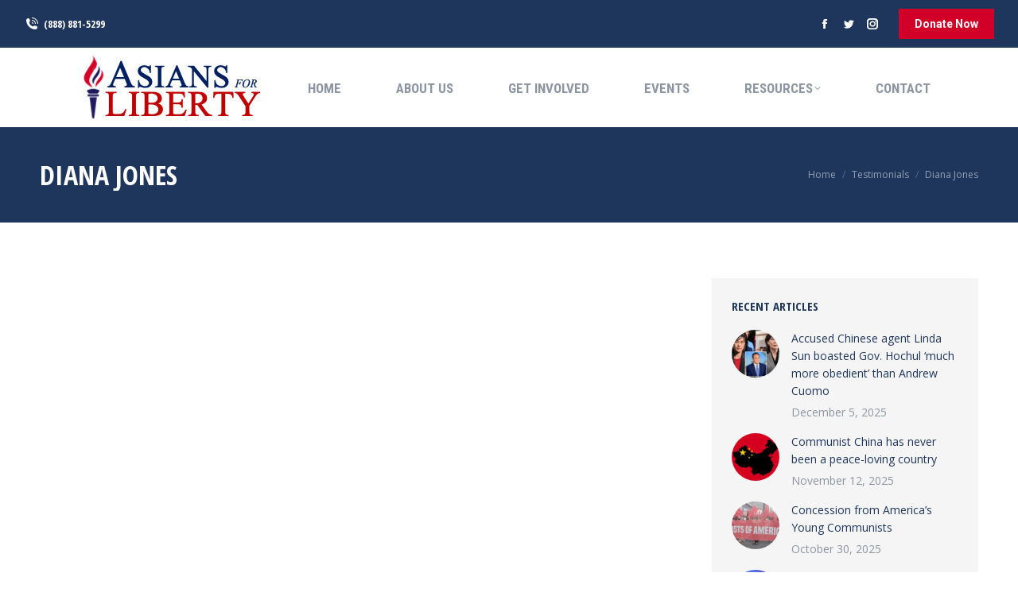

--- FILE ---
content_type: text/html; charset=UTF-8
request_url: https://asiansforliberty.org/dt_testimonials/diana-jones/
body_size: 17252
content:
<!DOCTYPE html>
<!--[if !(IE 6) | !(IE 7) | !(IE 8)  ]><!-->
<html lang="en-US" class="no-js">
<!--<![endif]-->
<head>
	<meta charset="UTF-8" />
				<meta name="viewport" content="width=device-width, initial-scale=1, maximum-scale=1, user-scalable=0"/>
			<meta name="theme-color" content="#d20028"/>	<link rel="profile" href="https://gmpg.org/xfn/11" />
	<meta name='robots' content='index, follow, max-image-preview:large, max-snippet:-1, max-video-preview:-1' />

	<!-- This site is optimized with the Yoast SEO plugin v26.6 - https://yoast.com/wordpress/plugins/seo/ -->
	<title>Diana Jones - Asians for Liberty</title>
	<link rel="canonical" href="https://asiansforliberty.org/dt_testimonials/diana-jones/" />
	<meta property="og:locale" content="en_US" />
	<meta property="og:type" content="article" />
	<meta property="og:title" content="Diana Jones - Asians for Liberty" />
	<meta property="og:description" content="Nullam rutrum velit. Maecenas sit amet tincidunt elit. Pellentesque habitant morbi tristique senectus et netus!" />
	<meta property="og:url" content="https://asiansforliberty.org/dt_testimonials/diana-jones/" />
	<meta property="og:site_name" content="Asians for Liberty" />
	<meta property="article:publisher" content="https://www.facebook.com/asiansliberty" />
	<meta name="twitter:card" content="summary_large_image" />
	<meta name="twitter:site" content="@asiansliberty" />
	<script type="application/ld+json" class="yoast-schema-graph">{"@context":"https://schema.org","@graph":[{"@type":"WebPage","@id":"https://asiansforliberty.org/dt_testimonials/diana-jones/","url":"https://asiansforliberty.org/dt_testimonials/diana-jones/","name":"Diana Jones - Asians for Liberty","isPartOf":{"@id":"https://asiansforliberty.org/#website"},"datePublished":"2012-06-27T15:19:30+00:00","breadcrumb":{"@id":"https://asiansforliberty.org/dt_testimonials/diana-jones/#breadcrumb"},"inLanguage":"en-US","potentialAction":[{"@type":"ReadAction","target":["https://asiansforliberty.org/dt_testimonials/diana-jones/"]}]},{"@type":"BreadcrumbList","@id":"https://asiansforliberty.org/dt_testimonials/diana-jones/#breadcrumb","itemListElement":[{"@type":"ListItem","position":1,"name":"Home","item":"https://asiansforliberty.org/"},{"@type":"ListItem","position":2,"name":"Testimonials","item":"https://asiansforliberty.org/dt_testimonials/"},{"@type":"ListItem","position":3,"name":"Diana Jones"}]},{"@type":"WebSite","@id":"https://asiansforliberty.org/#website","url":"https://asiansforliberty.org/","name":"Asians for Liberty","description":"Defending the Freedom, Liberty, and Autonomy of All People","publisher":{"@id":"https://asiansforliberty.org/#organization"},"potentialAction":[{"@type":"SearchAction","target":{"@type":"EntryPoint","urlTemplate":"https://asiansforliberty.org/?s={search_term_string}"},"query-input":{"@type":"PropertyValueSpecification","valueRequired":true,"valueName":"search_term_string"}}],"inLanguage":"en-US"},{"@type":"Organization","@id":"https://asiansforliberty.org/#organization","name":"Asians for Liberty","url":"https://asiansforliberty.org/","logo":{"@type":"ImageObject","inLanguage":"en-US","@id":"https://asiansforliberty.org/#/schema/logo/image/","url":"https://asiansforliberty.org/wp-content/uploads/2022/05/AFL-Web-Logo-sm-copy-3.jpg","contentUrl":"https://asiansforliberty.org/wp-content/uploads/2022/05/AFL-Web-Logo-sm-copy-3.jpg","width":237,"height":86,"caption":"Asians for Liberty"},"image":{"@id":"https://asiansforliberty.org/#/schema/logo/image/"},"sameAs":["https://www.facebook.com/asiansliberty","https://x.com/asiansliberty","https://www.instagram.com/asiansforliberty/","https://www.youtube.com/channel/UCWHJKcGSb-erdYQhyA1QShw"]}]}</script>
	<!-- / Yoast SEO plugin. -->


<link rel='dns-prefetch' href='//cdnjs.cloudflare.com' />
<link rel='dns-prefetch' href='//fonts.googleapis.com' />
<link rel="alternate" type="application/rss+xml" title="Asians for Liberty &raquo; Feed" href="https://asiansforliberty.org/feed/" />
<link rel="alternate" type="application/rss+xml" title="Asians for Liberty &raquo; Comments Feed" href="https://asiansforliberty.org/comments/feed/" />
<link rel="alternate" title="oEmbed (JSON)" type="application/json+oembed" href="https://asiansforliberty.org/wp-json/oembed/1.0/embed?url=https%3A%2F%2Fasiansforliberty.org%2Fdt_testimonials%2Fdiana-jones%2F" />
<link rel="alternate" title="oEmbed (XML)" type="text/xml+oembed" href="https://asiansforliberty.org/wp-json/oembed/1.0/embed?url=https%3A%2F%2Fasiansforliberty.org%2Fdt_testimonials%2Fdiana-jones%2F&#038;format=xml" />
<style id='wp-img-auto-sizes-contain-inline-css'>
img:is([sizes=auto i],[sizes^="auto," i]){contain-intrinsic-size:3000px 1500px}
/*# sourceURL=wp-img-auto-sizes-contain-inline-css */
</style>
<style id='wp-emoji-styles-inline-css'>

	img.wp-smiley, img.emoji {
		display: inline !important;
		border: none !important;
		box-shadow: none !important;
		height: 1em !important;
		width: 1em !important;
		margin: 0 0.07em !important;
		vertical-align: -0.1em !important;
		background: none !important;
		padding: 0 !important;
	}
/*# sourceURL=wp-emoji-styles-inline-css */
</style>
<style id='classic-theme-styles-inline-css'>
/*! This file is auto-generated */
.wp-block-button__link{color:#fff;background-color:#32373c;border-radius:9999px;box-shadow:none;text-decoration:none;padding:calc(.667em + 2px) calc(1.333em + 2px);font-size:1.125em}.wp-block-file__button{background:#32373c;color:#fff;text-decoration:none}
/*# sourceURL=/wp-includes/css/classic-themes.min.css */
</style>
<link rel='stylesheet' id='contact-form-7-css' href='https://asiansforliberty.org/wp-content/plugins/contact-form-7/includes/css/styles.css?ver=6.1.4' media='all' />
<link rel='stylesheet' id='go-pricing-styles-css' href='https://asiansforliberty.org/wp-content/plugins/go_pricing/assets/css/go_pricing_styles.css?ver=3.4' media='all' />
<style id='woocommerce-inline-inline-css'>
.woocommerce form .form-row .required { visibility: visible; }
/*# sourceURL=woocommerce-inline-inline-css */
</style>
<link rel='stylesheet' id='the7-font-css' href='https://asiansforliberty.org/wp-content/themes/dt-the7/fonts/icomoon-the7-font/icomoon-the7-font.min.css?ver=14.0.1.1' media='all' />
<link rel='stylesheet' id='the7-awesome-fonts-css' href='https://asiansforliberty.org/wp-content/themes/dt-the7/fonts/FontAwesome/css/all.min.css?ver=14.0.1.1' media='all' />
<link rel='stylesheet' id='the7-icomoon-numbers-32x32-css' href='https://asiansforliberty.org/wp-content/uploads/smile_fonts/icomoon-numbers-32x32/icomoon-numbers-32x32.css?ver=6.9' media='all' />
<link rel='stylesheet' id='the7-icomoon-icomoonfree-16x16-css' href='https://asiansforliberty.org/wp-content/uploads/smile_fonts/icomoon-icomoonfree-16x16/icomoon-icomoonfree-16x16.css?ver=6.9' media='all' />
<link rel='stylesheet' id='dt-web-fonts-css' href='https://fonts.googleapis.com/css?family=Open+Sans+Condensed:300,400,600,700%7CRoboto+Condensed:400,600,700%7COpen+Sans:400,600,700%7CRoboto:400,400italic,600,700' media='all' />
<link rel='stylesheet' id='dt-main-css' href='https://asiansforliberty.org/wp-content/themes/dt-the7/css/main.min.css?ver=14.0.1.1' media='all' />
<style id='dt-main-inline-css'>
body #load {
  display: block;
  height: 100%;
  overflow: hidden;
  position: fixed;
  width: 100%;
  z-index: 9901;
  opacity: 1;
  visibility: visible;
  transition: all .35s ease-out;
}
.load-wrap {
  width: 100%;
  height: 100%;
  background-position: center center;
  background-repeat: no-repeat;
  text-align: center;
  display: -ms-flexbox;
  display: -ms-flex;
  display: flex;
  -ms-align-items: center;
  -ms-flex-align: center;
  align-items: center;
  -ms-flex-flow: column wrap;
  flex-flow: column wrap;
  -ms-flex-pack: center;
  -ms-justify-content: center;
  justify-content: center;
}
.load-wrap > svg {
  position: absolute;
  top: 50%;
  left: 50%;
  transform: translate(-50%,-50%);
}
#load {
  background: var(--the7-elementor-beautiful-loading-bg,#ffffff);
  --the7-beautiful-spinner-color2: var(--the7-beautiful-spinner-color,#d20028);
}

/*# sourceURL=dt-main-inline-css */
</style>
<link rel='stylesheet' id='the7-custom-scrollbar-css' href='https://asiansforliberty.org/wp-content/themes/dt-the7/lib/custom-scrollbar/custom-scrollbar.min.css?ver=14.0.1.1' media='all' />
<link rel='stylesheet' id='the7-wpbakery-css' href='https://asiansforliberty.org/wp-content/themes/dt-the7/css/wpbakery.min.css?ver=14.0.1.1' media='all' />
<link rel='stylesheet' id='the7-core-css' href='https://asiansforliberty.org/wp-content/plugins/dt-the7-core/assets/css/post-type.min.css?ver=2.7.12' media='all' />
<link rel='stylesheet' id='the7-css-vars-css' href='https://asiansforliberty.org/wp-content/uploads/the7-css/css-vars.css?ver=0e0376b50a89' media='all' />
<link rel='stylesheet' id='dt-custom-css' href='https://asiansforliberty.org/wp-content/uploads/the7-css/custom.css?ver=0e0376b50a89' media='all' />
<link rel='stylesheet' id='wc-dt-custom-css' href='https://asiansforliberty.org/wp-content/uploads/the7-css/compatibility/wc-dt-custom.css?ver=0e0376b50a89' media='all' />
<link rel='stylesheet' id='dt-media-css' href='https://asiansforliberty.org/wp-content/uploads/the7-css/media.css?ver=0e0376b50a89' media='all' />
<link rel='stylesheet' id='the7-mega-menu-css' href='https://asiansforliberty.org/wp-content/uploads/the7-css/mega-menu.css?ver=0e0376b50a89' media='all' />
<link rel='stylesheet' id='the7-elements-albums-portfolio-css' href='https://asiansforliberty.org/wp-content/uploads/the7-css/the7-elements-albums-portfolio.css?ver=0e0376b50a89' media='all' />
<link rel='stylesheet' id='the7-elements-css' href='https://asiansforliberty.org/wp-content/uploads/the7-css/post-type-dynamic.css?ver=0e0376b50a89' media='all' />
<link rel='stylesheet' id='style-css' href='https://asiansforliberty.org/wp-content/themes/dt-the7-child/style.css?ver=10.0.0.1641496950' media='all' />
<script src="https://asiansforliberty.org/wp-includes/js/jquery/jquery.min.js?ver=3.7.1" id="jquery-core-js"></script>
<script src="https://asiansforliberty.org/wp-includes/js/jquery/jquery-migrate.min.js?ver=3.4.1" id="jquery-migrate-js"></script>
<script id="gw-tweenmax-js-before">
var oldGS=window.GreenSockGlobals,oldGSQueue=window._gsQueue,oldGSDefine=window._gsDefine;window._gsDefine=null;delete(window._gsDefine);var gwGS=window.GreenSockGlobals={};
//# sourceURL=gw-tweenmax-js-before
</script>
<script src="https://cdnjs.cloudflare.com/ajax/libs/gsap/1.11.2/TweenMax.min.js" id="gw-tweenmax-js"></script>
<script id="gw-tweenmax-js-after">
try{window.GreenSockGlobals=null;window._gsQueue=null;window._gsDefine=null;delete(window.GreenSockGlobals);delete(window._gsQueue);delete(window._gsDefine);window.GreenSockGlobals=oldGS;window._gsQueue=oldGSQueue;window._gsDefine=oldGSDefine;}catch(e){}
//# sourceURL=gw-tweenmax-js-after
</script>
<script src="https://asiansforliberty.org/wp-content/plugins/woocommerce/assets/js/jquery-blockui/jquery.blockUI.min.js?ver=2.7.0-wc.10.4.3" id="wc-jquery-blockui-js" data-wp-strategy="defer"></script>
<script id="wc-add-to-cart-js-extra">
var wc_add_to_cart_params = {"ajax_url":"/wp-admin/admin-ajax.php","wc_ajax_url":"/?wc-ajax=%%endpoint%%","i18n_view_cart":"View cart","cart_url":"https://asiansforliberty.org/shop-2/cart/","is_cart":"","cart_redirect_after_add":"no"};
//# sourceURL=wc-add-to-cart-js-extra
</script>
<script src="https://asiansforliberty.org/wp-content/plugins/woocommerce/assets/js/frontend/add-to-cart.min.js?ver=10.4.3" id="wc-add-to-cart-js" data-wp-strategy="defer"></script>
<script src="https://asiansforliberty.org/wp-content/plugins/woocommerce/assets/js/js-cookie/js.cookie.min.js?ver=2.1.4-wc.10.4.3" id="wc-js-cookie-js" defer data-wp-strategy="defer"></script>
<script id="woocommerce-js-extra">
var woocommerce_params = {"ajax_url":"/wp-admin/admin-ajax.php","wc_ajax_url":"/?wc-ajax=%%endpoint%%","i18n_password_show":"Show password","i18n_password_hide":"Hide password"};
//# sourceURL=woocommerce-js-extra
</script>
<script src="https://asiansforliberty.org/wp-content/plugins/woocommerce/assets/js/frontend/woocommerce.min.js?ver=10.4.3" id="woocommerce-js" defer data-wp-strategy="defer"></script>
<script src="https://asiansforliberty.org/wp-content/plugins/js_composer/assets/js/vendors/woocommerce-add-to-cart.js?ver=8.7.2" id="vc_woocommerce-add-to-cart-js-js"></script>
<script id="dt-above-fold-js-extra">
var dtLocal = {"themeUrl":"https://asiansforliberty.org/wp-content/themes/dt-the7","passText":"To view this protected post, enter the password below:","moreButtonText":{"loading":"Loading...","loadMore":"Load more"},"postID":"1593","ajaxurl":"https://asiansforliberty.org/wp-admin/admin-ajax.php","REST":{"baseUrl":"https://asiansforliberty.org/wp-json/the7/v1","endpoints":{"sendMail":"/send-mail"}},"contactMessages":{"required":"One or more fields have an error. Please check and try again.","terms":"Please accept the privacy policy.","fillTheCaptchaError":"Please, fill the captcha."},"captchaSiteKey":"","ajaxNonce":"bf3dcefaf6","pageData":"","themeSettings":{"smoothScroll":"off","lazyLoading":false,"desktopHeader":{"height":100},"ToggleCaptionEnabled":"disabled","ToggleCaption":"Navigation","floatingHeader":{"showAfter":240,"showMenu":true,"height":60,"logo":{"showLogo":true,"html":"\u003Cimg class=\" preload-me\" src=\"https://asiansforliberty.org/wp-content/uploads/2022/01/AFL-Web-Logo-sm-copy-3.jpg\" srcset=\"https://asiansforliberty.org/wp-content/uploads/2022/01/AFL-Web-Logo-sm-copy-3.jpg 237w, https://asiansforliberty.org/wp-content/uploads/2022/01/AFL-Web-Logo-sm-copy-3.jpg 237w\" width=\"237\" height=\"86\"   sizes=\"237px\" alt=\"Asians for Liberty\" /\u003E","url":"https://asiansforliberty.org/"}},"topLine":{"floatingTopLine":{"logo":{"showLogo":false,"html":""}}},"mobileHeader":{"firstSwitchPoint":992,"secondSwitchPoint":650,"firstSwitchPointHeight":80,"secondSwitchPointHeight":60,"mobileToggleCaptionEnabled":"disabled","mobileToggleCaption":"Menu"},"stickyMobileHeaderFirstSwitch":{"logo":{"html":"\u003Cimg class=\" preload-me\" src=\"https://asiansforliberty.org/wp-content/uploads/2022/01/AFL-Web-Logo-sm-copy-3.jpg\" srcset=\"https://asiansforliberty.org/wp-content/uploads/2022/01/AFL-Web-Logo-sm-copy-3.jpg 237w, https://asiansforliberty.org/wp-content/uploads/2022/01/AFL-Web-Logo-sm-copy-3.jpg 237w\" width=\"237\" height=\"86\"   sizes=\"237px\" alt=\"Asians for Liberty\" /\u003E"}},"stickyMobileHeaderSecondSwitch":{"logo":{"html":"\u003Cimg class=\" preload-me\" src=\"https://asiansforliberty.org/wp-content/uploads/2022/01/AFL-Web-Logo-sm-copy-3.jpg\" srcset=\"https://asiansforliberty.org/wp-content/uploads/2022/01/AFL-Web-Logo-sm-copy-3.jpg 237w, https://asiansforliberty.org/wp-content/uploads/2022/01/AFL-Web-Logo-sm-copy-3.jpg 237w\" width=\"237\" height=\"86\"   sizes=\"237px\" alt=\"Asians for Liberty\" /\u003E"}},"sidebar":{"switchPoint":990},"boxedWidth":"1340px"},"VCMobileScreenWidth":"778","wcCartFragmentHash":"7f01eb048faa72cae8116a9152c20949"};
var dtShare = {"shareButtonText":{"facebook":"Share on Facebook","twitter":"Share on X","pinterest":"Pin it","linkedin":"Share on Linkedin","whatsapp":"Share on Whatsapp"},"overlayOpacity":"85"};
//# sourceURL=dt-above-fold-js-extra
</script>
<script src="https://asiansforliberty.org/wp-content/themes/dt-the7/js/above-the-fold.min.js?ver=14.0.1.1" id="dt-above-fold-js"></script>
<script src="https://asiansforliberty.org/wp-content/themes/dt-the7/js/compatibility/woocommerce/woocommerce.min.js?ver=14.0.1.1" id="dt-woocommerce-js"></script>
<script></script><link rel="https://api.w.org/" href="https://asiansforliberty.org/wp-json/" /><link rel="alternate" title="JSON" type="application/json" href="https://asiansforliberty.org/wp-json/wp/v2/dt_testimonials/1593" /><link rel="EditURI" type="application/rsd+xml" title="RSD" href="https://asiansforliberty.org/xmlrpc.php?rsd" />
<link rel='shortlink' href='https://asiansforliberty.org/?p=1593' />
	<noscript><style>.woocommerce-product-gallery{ opacity: 1 !important; }</style></noscript>
	<meta name="generator" content="Powered by WPBakery Page Builder - drag and drop page builder for WordPress."/>
<meta name="generator" content="Powered by Slider Revolution 6.7.38 - responsive, Mobile-Friendly Slider Plugin for WordPress with comfortable drag and drop interface." />
<script type="text/javascript" id="the7-loader-script">
document.addEventListener("DOMContentLoaded", function(event) {
	var load = document.getElementById("load");
	if(!load.classList.contains('loader-removed')){
		var removeLoading = setTimeout(function() {
			load.className += " loader-removed";
		}, 300);
	}
});
</script>
		<link rel="icon" href="https://asiansforliberty.org/wp-content/uploads/2022/01/AFL-torch-favicon.png" type="image/png" sizes="16x16"/><link rel="icon" href="https://asiansforliberty.org/wp-content/uploads/2022/01/AFL-torch-favicon.png" type="image/png" sizes="32x32"/><script>function setREVStartSize(e){
			//window.requestAnimationFrame(function() {
				window.RSIW = window.RSIW===undefined ? window.innerWidth : window.RSIW;
				window.RSIH = window.RSIH===undefined ? window.innerHeight : window.RSIH;
				try {
					var pw = document.getElementById(e.c).parentNode.offsetWidth,
						newh;
					pw = pw===0 || isNaN(pw) || (e.l=="fullwidth" || e.layout=="fullwidth") ? window.RSIW : pw;
					e.tabw = e.tabw===undefined ? 0 : parseInt(e.tabw);
					e.thumbw = e.thumbw===undefined ? 0 : parseInt(e.thumbw);
					e.tabh = e.tabh===undefined ? 0 : parseInt(e.tabh);
					e.thumbh = e.thumbh===undefined ? 0 : parseInt(e.thumbh);
					e.tabhide = e.tabhide===undefined ? 0 : parseInt(e.tabhide);
					e.thumbhide = e.thumbhide===undefined ? 0 : parseInt(e.thumbhide);
					e.mh = e.mh===undefined || e.mh=="" || e.mh==="auto" ? 0 : parseInt(e.mh,0);
					if(e.layout==="fullscreen" || e.l==="fullscreen")
						newh = Math.max(e.mh,window.RSIH);
					else{
						e.gw = Array.isArray(e.gw) ? e.gw : [e.gw];
						for (var i in e.rl) if (e.gw[i]===undefined || e.gw[i]===0) e.gw[i] = e.gw[i-1];
						e.gh = e.el===undefined || e.el==="" || (Array.isArray(e.el) && e.el.length==0)? e.gh : e.el;
						e.gh = Array.isArray(e.gh) ? e.gh : [e.gh];
						for (var i in e.rl) if (e.gh[i]===undefined || e.gh[i]===0) e.gh[i] = e.gh[i-1];
											
						var nl = new Array(e.rl.length),
							ix = 0,
							sl;
						e.tabw = e.tabhide>=pw ? 0 : e.tabw;
						e.thumbw = e.thumbhide>=pw ? 0 : e.thumbw;
						e.tabh = e.tabhide>=pw ? 0 : e.tabh;
						e.thumbh = e.thumbhide>=pw ? 0 : e.thumbh;
						for (var i in e.rl) nl[i] = e.rl[i]<window.RSIW ? 0 : e.rl[i];
						sl = nl[0];
						for (var i in nl) if (sl>nl[i] && nl[i]>0) { sl = nl[i]; ix=i;}
						var m = pw>(e.gw[ix]+e.tabw+e.thumbw) ? 1 : (pw-(e.tabw+e.thumbw)) / (e.gw[ix]);
						newh =  (e.gh[ix] * m) + (e.tabh + e.thumbh);
					}
					var el = document.getElementById(e.c);
					if (el!==null && el) el.style.height = newh+"px";
					el = document.getElementById(e.c+"_wrapper");
					if (el!==null && el) {
						el.style.height = newh+"px";
						el.style.display = "block";
					}
				} catch(e){
					console.log("Failure at Presize of Slider:" + e)
				}
			//});
		  };</script>
		<style id="wp-custom-css">
			.wp-video{
text-align: center;
margin-left: auto;
margin-right: auto;
}		</style>
		<noscript><style> .wpb_animate_when_almost_visible { opacity: 1; }</style></noscript><style id='wp-block-list-inline-css'>
ol,ul{box-sizing:border-box}:root :where(.wp-block-list.has-background){padding:1.25em 2.375em}
/*# sourceURL=https://asiansforliberty.org/wp-includes/blocks/list/style.min.css */
</style>
<style id='wp-block-tag-cloud-inline-css'>
.wp-block-tag-cloud{box-sizing:border-box}.wp-block-tag-cloud.aligncenter{justify-content:center;text-align:center}.wp-block-tag-cloud a{display:inline-block;margin-right:5px}.wp-block-tag-cloud span{display:inline-block;margin-left:5px;text-decoration:none}:root :where(.wp-block-tag-cloud.is-style-outline){display:flex;flex-wrap:wrap;gap:1ch}:root :where(.wp-block-tag-cloud.is-style-outline a){border:1px solid;font-size:unset!important;margin-right:0;padding:1ch 2ch;text-decoration:none!important}
/*# sourceURL=https://asiansforliberty.org/wp-includes/blocks/tag-cloud/style.min.css */
</style>
<style id='wp-block-group-inline-css'>
.wp-block-group{box-sizing:border-box}:where(.wp-block-group.wp-block-group-is-layout-constrained){position:relative}
/*# sourceURL=https://asiansforliberty.org/wp-includes/blocks/group/style.min.css */
</style>
<style id='wp-block-group-theme-inline-css'>
:where(.wp-block-group.has-background){padding:1.25em 2.375em}
/*# sourceURL=https://asiansforliberty.org/wp-includes/blocks/group/theme.min.css */
</style>
<link rel='stylesheet' id='wc-blocks-style-css' href='https://asiansforliberty.org/wp-content/plugins/woocommerce/assets/client/blocks/wc-blocks.css?ver=wc-10.4.3' media='all' />
<style id='global-styles-inline-css'>
:root{--wp--preset--aspect-ratio--square: 1;--wp--preset--aspect-ratio--4-3: 4/3;--wp--preset--aspect-ratio--3-4: 3/4;--wp--preset--aspect-ratio--3-2: 3/2;--wp--preset--aspect-ratio--2-3: 2/3;--wp--preset--aspect-ratio--16-9: 16/9;--wp--preset--aspect-ratio--9-16: 9/16;--wp--preset--color--black: #000000;--wp--preset--color--cyan-bluish-gray: #abb8c3;--wp--preset--color--white: #FFF;--wp--preset--color--pale-pink: #f78da7;--wp--preset--color--vivid-red: #cf2e2e;--wp--preset--color--luminous-vivid-orange: #ff6900;--wp--preset--color--luminous-vivid-amber: #fcb900;--wp--preset--color--light-green-cyan: #7bdcb5;--wp--preset--color--vivid-green-cyan: #00d084;--wp--preset--color--pale-cyan-blue: #8ed1fc;--wp--preset--color--vivid-cyan-blue: #0693e3;--wp--preset--color--vivid-purple: #9b51e0;--wp--preset--color--accent: #d20028;--wp--preset--color--dark-gray: #111;--wp--preset--color--light-gray: #767676;--wp--preset--gradient--vivid-cyan-blue-to-vivid-purple: linear-gradient(135deg,rgb(6,147,227) 0%,rgb(155,81,224) 100%);--wp--preset--gradient--light-green-cyan-to-vivid-green-cyan: linear-gradient(135deg,rgb(122,220,180) 0%,rgb(0,208,130) 100%);--wp--preset--gradient--luminous-vivid-amber-to-luminous-vivid-orange: linear-gradient(135deg,rgb(252,185,0) 0%,rgb(255,105,0) 100%);--wp--preset--gradient--luminous-vivid-orange-to-vivid-red: linear-gradient(135deg,rgb(255,105,0) 0%,rgb(207,46,46) 100%);--wp--preset--gradient--very-light-gray-to-cyan-bluish-gray: linear-gradient(135deg,rgb(238,238,238) 0%,rgb(169,184,195) 100%);--wp--preset--gradient--cool-to-warm-spectrum: linear-gradient(135deg,rgb(74,234,220) 0%,rgb(151,120,209) 20%,rgb(207,42,186) 40%,rgb(238,44,130) 60%,rgb(251,105,98) 80%,rgb(254,248,76) 100%);--wp--preset--gradient--blush-light-purple: linear-gradient(135deg,rgb(255,206,236) 0%,rgb(152,150,240) 100%);--wp--preset--gradient--blush-bordeaux: linear-gradient(135deg,rgb(254,205,165) 0%,rgb(254,45,45) 50%,rgb(107,0,62) 100%);--wp--preset--gradient--luminous-dusk: linear-gradient(135deg,rgb(255,203,112) 0%,rgb(199,81,192) 50%,rgb(65,88,208) 100%);--wp--preset--gradient--pale-ocean: linear-gradient(135deg,rgb(255,245,203) 0%,rgb(182,227,212) 50%,rgb(51,167,181) 100%);--wp--preset--gradient--electric-grass: linear-gradient(135deg,rgb(202,248,128) 0%,rgb(113,206,126) 100%);--wp--preset--gradient--midnight: linear-gradient(135deg,rgb(2,3,129) 0%,rgb(40,116,252) 100%);--wp--preset--font-size--small: 13px;--wp--preset--font-size--medium: 20px;--wp--preset--font-size--large: 36px;--wp--preset--font-size--x-large: 42px;--wp--preset--spacing--20: 0.44rem;--wp--preset--spacing--30: 0.67rem;--wp--preset--spacing--40: 1rem;--wp--preset--spacing--50: 1.5rem;--wp--preset--spacing--60: 2.25rem;--wp--preset--spacing--70: 3.38rem;--wp--preset--spacing--80: 5.06rem;--wp--preset--shadow--natural: 6px 6px 9px rgba(0, 0, 0, 0.2);--wp--preset--shadow--deep: 12px 12px 50px rgba(0, 0, 0, 0.4);--wp--preset--shadow--sharp: 6px 6px 0px rgba(0, 0, 0, 0.2);--wp--preset--shadow--outlined: 6px 6px 0px -3px rgb(255, 255, 255), 6px 6px rgb(0, 0, 0);--wp--preset--shadow--crisp: 6px 6px 0px rgb(0, 0, 0);}:where(.is-layout-flex){gap: 0.5em;}:where(.is-layout-grid){gap: 0.5em;}body .is-layout-flex{display: flex;}.is-layout-flex{flex-wrap: wrap;align-items: center;}.is-layout-flex > :is(*, div){margin: 0;}body .is-layout-grid{display: grid;}.is-layout-grid > :is(*, div){margin: 0;}:where(.wp-block-columns.is-layout-flex){gap: 2em;}:where(.wp-block-columns.is-layout-grid){gap: 2em;}:where(.wp-block-post-template.is-layout-flex){gap: 1.25em;}:where(.wp-block-post-template.is-layout-grid){gap: 1.25em;}.has-black-color{color: var(--wp--preset--color--black) !important;}.has-cyan-bluish-gray-color{color: var(--wp--preset--color--cyan-bluish-gray) !important;}.has-white-color{color: var(--wp--preset--color--white) !important;}.has-pale-pink-color{color: var(--wp--preset--color--pale-pink) !important;}.has-vivid-red-color{color: var(--wp--preset--color--vivid-red) !important;}.has-luminous-vivid-orange-color{color: var(--wp--preset--color--luminous-vivid-orange) !important;}.has-luminous-vivid-amber-color{color: var(--wp--preset--color--luminous-vivid-amber) !important;}.has-light-green-cyan-color{color: var(--wp--preset--color--light-green-cyan) !important;}.has-vivid-green-cyan-color{color: var(--wp--preset--color--vivid-green-cyan) !important;}.has-pale-cyan-blue-color{color: var(--wp--preset--color--pale-cyan-blue) !important;}.has-vivid-cyan-blue-color{color: var(--wp--preset--color--vivid-cyan-blue) !important;}.has-vivid-purple-color{color: var(--wp--preset--color--vivid-purple) !important;}.has-black-background-color{background-color: var(--wp--preset--color--black) !important;}.has-cyan-bluish-gray-background-color{background-color: var(--wp--preset--color--cyan-bluish-gray) !important;}.has-white-background-color{background-color: var(--wp--preset--color--white) !important;}.has-pale-pink-background-color{background-color: var(--wp--preset--color--pale-pink) !important;}.has-vivid-red-background-color{background-color: var(--wp--preset--color--vivid-red) !important;}.has-luminous-vivid-orange-background-color{background-color: var(--wp--preset--color--luminous-vivid-orange) !important;}.has-luminous-vivid-amber-background-color{background-color: var(--wp--preset--color--luminous-vivid-amber) !important;}.has-light-green-cyan-background-color{background-color: var(--wp--preset--color--light-green-cyan) !important;}.has-vivid-green-cyan-background-color{background-color: var(--wp--preset--color--vivid-green-cyan) !important;}.has-pale-cyan-blue-background-color{background-color: var(--wp--preset--color--pale-cyan-blue) !important;}.has-vivid-cyan-blue-background-color{background-color: var(--wp--preset--color--vivid-cyan-blue) !important;}.has-vivid-purple-background-color{background-color: var(--wp--preset--color--vivid-purple) !important;}.has-black-border-color{border-color: var(--wp--preset--color--black) !important;}.has-cyan-bluish-gray-border-color{border-color: var(--wp--preset--color--cyan-bluish-gray) !important;}.has-white-border-color{border-color: var(--wp--preset--color--white) !important;}.has-pale-pink-border-color{border-color: var(--wp--preset--color--pale-pink) !important;}.has-vivid-red-border-color{border-color: var(--wp--preset--color--vivid-red) !important;}.has-luminous-vivid-orange-border-color{border-color: var(--wp--preset--color--luminous-vivid-orange) !important;}.has-luminous-vivid-amber-border-color{border-color: var(--wp--preset--color--luminous-vivid-amber) !important;}.has-light-green-cyan-border-color{border-color: var(--wp--preset--color--light-green-cyan) !important;}.has-vivid-green-cyan-border-color{border-color: var(--wp--preset--color--vivid-green-cyan) !important;}.has-pale-cyan-blue-border-color{border-color: var(--wp--preset--color--pale-cyan-blue) !important;}.has-vivid-cyan-blue-border-color{border-color: var(--wp--preset--color--vivid-cyan-blue) !important;}.has-vivid-purple-border-color{border-color: var(--wp--preset--color--vivid-purple) !important;}.has-vivid-cyan-blue-to-vivid-purple-gradient-background{background: var(--wp--preset--gradient--vivid-cyan-blue-to-vivid-purple) !important;}.has-light-green-cyan-to-vivid-green-cyan-gradient-background{background: var(--wp--preset--gradient--light-green-cyan-to-vivid-green-cyan) !important;}.has-luminous-vivid-amber-to-luminous-vivid-orange-gradient-background{background: var(--wp--preset--gradient--luminous-vivid-amber-to-luminous-vivid-orange) !important;}.has-luminous-vivid-orange-to-vivid-red-gradient-background{background: var(--wp--preset--gradient--luminous-vivid-orange-to-vivid-red) !important;}.has-very-light-gray-to-cyan-bluish-gray-gradient-background{background: var(--wp--preset--gradient--very-light-gray-to-cyan-bluish-gray) !important;}.has-cool-to-warm-spectrum-gradient-background{background: var(--wp--preset--gradient--cool-to-warm-spectrum) !important;}.has-blush-light-purple-gradient-background{background: var(--wp--preset--gradient--blush-light-purple) !important;}.has-blush-bordeaux-gradient-background{background: var(--wp--preset--gradient--blush-bordeaux) !important;}.has-luminous-dusk-gradient-background{background: var(--wp--preset--gradient--luminous-dusk) !important;}.has-pale-ocean-gradient-background{background: var(--wp--preset--gradient--pale-ocean) !important;}.has-electric-grass-gradient-background{background: var(--wp--preset--gradient--electric-grass) !important;}.has-midnight-gradient-background{background: var(--wp--preset--gradient--midnight) !important;}.has-small-font-size{font-size: var(--wp--preset--font-size--small) !important;}.has-medium-font-size{font-size: var(--wp--preset--font-size--medium) !important;}.has-large-font-size{font-size: var(--wp--preset--font-size--large) !important;}.has-x-large-font-size{font-size: var(--wp--preset--font-size--x-large) !important;}
/*# sourceURL=global-styles-inline-css */
</style>
<link rel='stylesheet' id='rs-plugin-settings-css' href='//asiansforliberty.org/wp-content/plugins/revslider/sr6/assets/css/rs6.css?ver=6.7.38' media='all' />
<style id='rs-plugin-settings-inline-css'>
#rs-demo-id {}
/*# sourceURL=rs-plugin-settings-inline-css */
</style>
</head>
<body id="the7-body" class="wp-singular dt_testimonials-template-default single single-dt_testimonials postid-1593 wp-embed-responsive wp-theme-dt-the7 wp-child-theme-dt-the7-child theme-dt-the7 the7-core-ver-2.7.12 woocommerce-no-js no-comments dt-responsive-on right-mobile-menu-close-icon ouside-menu-close-icon mobile-hamburger-close-bg-enable mobile-hamburger-close-bg-hover-enable  fade-medium-mobile-menu-close-icon fade-medium-menu-close-icon srcset-enabled btn-flat custom-btn-color custom-btn-hover-color phantom-fade phantom-shadow-decoration phantom-main-logo-on sticky-mobile-header top-header first-switch-logo-left first-switch-menu-right second-switch-logo-left second-switch-menu-right right-mobile-menu layzr-loading-on popup-message-style the7-ver-14.0.1.1 dt-fa-compatibility wpb-js-composer js-comp-ver-8.7.2 vc_responsive">
<!-- The7 14.0.1.1 -->
<div id="load" class="ring-loader">
	<div class="load-wrap">
<style type="text/css">
    .the7-spinner {
        width: 72px;
        height: 72px;
        position: relative;
    }
    .the7-spinner > div {
        border-radius: 50%;
        width: 9px;
        left: 0;
        box-sizing: border-box;
        display: block;
        position: absolute;
        border: 9px solid #fff;
        width: 72px;
        height: 72px;
    }
    .the7-spinner-ring-bg{
        opacity: 0.25;
    }
    div.the7-spinner-ring {
        animation: spinner-animation 0.8s cubic-bezier(1, 1, 1, 1) infinite;
        border-color:var(--the7-beautiful-spinner-color2) transparent transparent transparent;
    }

    @keyframes spinner-animation{
        from{
            transform: rotate(0deg);
        }
        to {
            transform: rotate(360deg);
        }
    }
</style>

<div class="the7-spinner">
    <div class="the7-spinner-ring-bg"></div>
    <div class="the7-spinner-ring"></div>
</div></div>
</div>
<div id="page" >
	<a class="skip-link screen-reader-text" href="#content">Skip to content</a>

<div class="masthead inline-header justify widgets full-width surround shadow-mobile-header-decoration small-mobile-menu-icon mobile-menu-icon-bg-on mobile-menu-icon-hover-bg-on dt-parent-menu-clickable show-sub-menu-on-hover show-device-logo show-mobile-logo" >

	<div class="top-bar top-bar-line-hide">
	<div class="top-bar-bg" ></div>
	<div class="left-widgets mini-widgets"><span class="mini-contacts phone show-on-desktop near-logo-first-switch in-top-bar"><i class="fa-fw icomoon-the7-font-the7-phone-06"></i>(888) 881-5299</span></div><div class="right-widgets mini-widgets"><div class="soc-ico show-on-desktop in-top-bar-right in-top-bar custom-bg disabled-border border-off hover-accent-bg hover-disabled-border  hover-border-off"><a title="Facebook page opens in new window" href="https://www.facebook.com/asiansliberty" target="_blank" class="facebook"><span class="soc-font-icon"></span><span class="screen-reader-text">Facebook page opens in new window</span></a><a title="X page opens in new window" href="http://www.twitter.com/asiansliberty" target="_blank" class="twitter"><span class="soc-font-icon"></span><span class="screen-reader-text">X page opens in new window</span></a><a title="Instagram page opens in new window" href="https://www.instagram.com/asiansforliberty/" target="_blank" class="instagram"><span class="soc-font-icon"></span><span class="screen-reader-text">Instagram page opens in new window</span></a></div><a href="https://www.paypal.com/donate/?hosted_button_id=UC83XMH7VM8NQ" class="microwidget-btn mini-button header-elements-button-1 show-on-desktop near-logo-first-switch in-menu-second-switch microwidget-btn-bg-on microwidget-btn-hover-bg-on border-on hover-border-on btn-icon-align-right" ><span>Donate Now</span></a></div></div>

	<header class="header-bar" role="banner">

		<div class="branding">
	<div id="site-title" class="assistive-text">Asians for Liberty</div>
	<div id="site-description" class="assistive-text">Defending the Freedom, Liberty, and Autonomy of All People</div>
	<a class="same-logo" href="https://asiansforliberty.org/"><img class=" preload-me" src="https://asiansforliberty.org/wp-content/uploads/2022/01/AFL-Web-Logo-sm-copy-3.jpg" srcset="https://asiansforliberty.org/wp-content/uploads/2022/01/AFL-Web-Logo-sm-copy-3.jpg 237w, https://asiansforliberty.org/wp-content/uploads/2022/01/AFL-Web-Logo-sm-copy-3.jpg 237w" width="237" height="86"   sizes="237px" alt="Asians for Liberty" /><img class="mobile-logo preload-me" src="https://asiansforliberty.org/wp-content/uploads/2022/01/AFL-Web-Logo-sm-copy-3.jpg" srcset="https://asiansforliberty.org/wp-content/uploads/2022/01/AFL-Web-Logo-sm-copy-3.jpg 237w, https://asiansforliberty.org/wp-content/uploads/2022/01/AFL-Web-Logo-sm-copy-3.jpg 237w" width="237" height="86"   sizes="237px" alt="Asians for Liberty" /></a></div>

		<ul id="primary-menu" class="main-nav underline-decoration upwards-line level-arrows-on"><li class="menu-item menu-item-type-post_type menu-item-object-page menu-item-home menu-item-57014 first depth-0"><a href='https://asiansforliberty.org/' data-level='1'><span class="menu-item-text"><span class="menu-text">Home</span></span></a></li> <li class="menu-item menu-item-type-post_type menu-item-object-page menu-item-57010 depth-0"><a href='https://asiansforliberty.org/about-us/' data-level='1'><span class="menu-item-text"><span class="menu-text">About Us</span></span></a></li> <li class="menu-item menu-item-type-post_type menu-item-object-page menu-item-56980 depth-0"><a href='https://asiansforliberty.org/get-involved/' data-level='1'><span class="menu-item-text"><span class="menu-text">Get Involved</span></span></a></li> <li class="menu-item menu-item-type-custom menu-item-object-custom menu-item-57365 depth-0"><a href='https://sovevents.com/2023-liberty-justice-conference/' data-level='1'><span class="menu-item-text"><span class="menu-text">Events</span></span></a></li> <li class="menu-item menu-item-type-post_type menu-item-object-page menu-item-has-children menu-item-57041 has-children depth-0 dt-mega-menu mega-auto-width mega-column-4"><a href='https://asiansforliberty.org/resources/' class=' mega-menu-img mega-menu-img-left' data-level='1' aria-haspopup='true' aria-expanded='false'><span class="menu-item-text"><span class="menu-text">Resources</span></span></a><div class="dt-mega-menu-wrap"><ul class="sub-nav level-arrows-on" role="group"><li class="menu-item menu-item-type-post_type menu-item-object-page menu-item-56977 first depth-1 no-link dt-mega-parent wf-1-4 with-subtitle"><a href='https://asiansforliberty.org/articles/' class=' mega-menu-img mega-menu-img-top' data-level='2'><img class="preload-me lazy-load aspect" src="data:image/svg+xml,%3Csvg%20xmlns%3D&#39;http%3A%2F%2Fwww.w3.org%2F2000%2Fsvg&#39;%20viewBox%3D&#39;0%200%20400%20200&#39;%2F%3E" data-src="https://asiansforliberty.org/wp-content/uploads/2022/05/news-scaled-400x200.jpg" data-srcset="https://asiansforliberty.org/wp-content/uploads/2022/05/news-scaled-400x200.jpg 400w, https://asiansforliberty.org/wp-content/uploads/2022/05/news-scaled-800x400.jpg 800w" loading="eager" sizes="(max-width: 400px) 100vw, 400px" alt="Menu icon" width="400" height="200"  style="--ratio: 400 / 200;border-radius: 0px;margin: 0px 0px 20px 0px;" /><span class="menu-item-text"><span class="menu-text">News Articles</span><span class="subtitle-text">Keep up to date on the current news.</span></span></a></li> <li class="menu-item menu-item-type-custom menu-item-object-custom menu-item-57048 depth-1 no-link dt-mega-parent wf-1-4 with-subtitle"><a href='https://newdiscourses.com/translations-from-the-wokish/' class=' mega-menu-img mega-menu-img-top' data-level='2'><img class="preload-me lazy-load aspect" src="data:image/svg+xml,%3Csvg%20xmlns%3D&#39;http%3A%2F%2Fwww.w3.org%2F2000%2Fsvg&#39;%20viewBox%3D&#39;0%200%20400%20200&#39;%2F%3E" data-src="https://asiansforliberty.org/wp-content/uploads/2022/05/NewDiscourses-Logo-400x200.png" data-srcset="https://asiansforliberty.org/wp-content/uploads/2022/05/NewDiscourses-Logo-400x200.png 400w, https://asiansforliberty.org/wp-content/uploads/2022/05/NewDiscourses-Logo-800x400.png 800w" loading="eager" sizes="(max-width: 400px) 100vw, 400px" alt="Menu icon" width="400" height="200"  style="--ratio: 400 / 200;border-radius: 0px;margin: 0px 0px 20px 0px;" /><span class="menu-item-text"><span class="menu-text">Social Justice Encyclopedia</span><span class="subtitle-text">Exposing the language used by the ideology of Social Justice in plain language so that people can better understand what it is.</span></span></a></li> <li class="menu-item menu-item-type-custom menu-item-object-custom menu-item-57049 depth-1 no-link dt-mega-parent wf-1-4 with-subtitle"><a href='https://asiansforliberty.org/?page_id=56973' class=' mega-menu-img mega-menu-img-top' data-level='2'><img class="preload-me lazy-load aspect" src="data:image/svg+xml,%3Csvg%20xmlns%3D&#39;http%3A%2F%2Fwww.w3.org%2F2000%2Fsvg&#39;%20viewBox%3D&#39;0%200%20400%20200&#39;%2F%3E" data-src="https://asiansforliberty.org/wp-content/uploads/2022/05/communism-scaled-400x200.jpg" data-srcset="https://asiansforliberty.org/wp-content/uploads/2022/05/communism-scaled-400x200.jpg 400w, https://asiansforliberty.org/wp-content/uploads/2022/05/communism-scaled-800x400.jpg 800w" loading="eager" sizes="(max-width: 400px) 100vw, 400px" alt="Menu icon" width="400" height="200"  style="--ratio: 400 / 200;border-radius: 0px;margin: 0px 0px 20px 0px;" /><span class="menu-item-text"><span class="menu-text">Communism Survivors</span><span class="subtitle-text">Coming soon! Please contact us if you have a story to share.</span></span></a></li> <li class="menu-item menu-item-type-custom menu-item-object-custom menu-item-57050 depth-1 no-link dt-mega-parent wf-1-4 with-subtitle"><a href='https://constitutioncenter.org/learn/educational-resources/historical-documents/the-constitution-of-the-united-states-pdf-other-languages' class=' mega-menu-img mega-menu-img-top' data-level='2'><img class="preload-me lazy-load aspect" src="data:image/svg+xml,%3Csvg%20xmlns%3D&#39;http%3A%2F%2Fwww.w3.org%2F2000%2Fsvg&#39;%20viewBox%3D&#39;0%200%20400%20200&#39;%2F%3E" data-src="https://asiansforliberty.org/wp-content/uploads/2022/03/shutterstock_1772298299-scaled-400x200.jpg" data-srcset="https://asiansforliberty.org/wp-content/uploads/2022/03/shutterstock_1772298299-scaled-400x200.jpg 400w, https://asiansforliberty.org/wp-content/uploads/2022/03/shutterstock_1772298299-scaled-800x400.jpg 800w" loading="eager" sizes="(max-width: 400px) 100vw, 400px" alt="Menu icon" width="400" height="200"  style="--ratio: 400 / 200;border-radius: 0px;margin: 0px 0px 20px 0px;" /><span class="menu-item-text"><span class="menu-text">The US Constitution</span><span class="subtitle-text">Download PDF copies of the U.S. Constitution in multiple languages.</span></span></a></li> </ul></div></li> <li class="menu-item menu-item-type-post_type menu-item-object-page menu-item-56979 last depth-0"><a href='https://asiansforliberty.org/contact/' data-level='1'><span class="menu-item-text"><span class="menu-text">Contact</span></span></a></li> </ul>
		
	</header>

</div>
<div role="navigation" aria-label="Main Menu" class="dt-mobile-header mobile-menu-show-divider">
	<div class="dt-close-mobile-menu-icon" aria-label="Close" role="button" tabindex="0"><div class="close-line-wrap"><span class="close-line"></span><span class="close-line"></span><span class="close-line"></span></div></div>	<ul id="mobile-menu" class="mobile-main-nav">
		<li class="menu-item menu-item-type-post_type menu-item-object-page menu-item-home menu-item-57014 first depth-0"><a href='https://asiansforliberty.org/' data-level='1'><span class="menu-item-text"><span class="menu-text">Home</span></span></a></li> <li class="menu-item menu-item-type-post_type menu-item-object-page menu-item-57010 depth-0"><a href='https://asiansforliberty.org/about-us/' data-level='1'><span class="menu-item-text"><span class="menu-text">About Us</span></span></a></li> <li class="menu-item menu-item-type-post_type menu-item-object-page menu-item-56980 depth-0"><a href='https://asiansforliberty.org/get-involved/' data-level='1'><span class="menu-item-text"><span class="menu-text">Get Involved</span></span></a></li> <li class="menu-item menu-item-type-custom menu-item-object-custom menu-item-57365 depth-0"><a href='https://sovevents.com/2023-liberty-justice-conference/' data-level='1'><span class="menu-item-text"><span class="menu-text">Events</span></span></a></li> <li class="menu-item menu-item-type-post_type menu-item-object-page menu-item-has-children menu-item-57041 has-children depth-0 dt-mega-menu mega-auto-width mega-column-4"><a href='https://asiansforliberty.org/resources/' class=' mega-menu-img mega-menu-img-left' data-level='1' aria-haspopup='true' aria-expanded='false'><span class="menu-item-text"><span class="menu-text">Resources</span></span></a><div class="dt-mega-menu-wrap"><ul class="sub-nav level-arrows-on" role="group"><li class="menu-item menu-item-type-post_type menu-item-object-page menu-item-56977 first depth-1 no-link dt-mega-parent wf-1-4 with-subtitle"><a href='https://asiansforliberty.org/articles/' class=' mega-menu-img mega-menu-img-top' data-level='2'><img class="preload-me lazy-load aspect" src="data:image/svg+xml,%3Csvg%20xmlns%3D&#39;http%3A%2F%2Fwww.w3.org%2F2000%2Fsvg&#39;%20viewBox%3D&#39;0%200%20400%20200&#39;%2F%3E" data-src="https://asiansforliberty.org/wp-content/uploads/2022/05/news-scaled-400x200.jpg" data-srcset="https://asiansforliberty.org/wp-content/uploads/2022/05/news-scaled-400x200.jpg 400w, https://asiansforliberty.org/wp-content/uploads/2022/05/news-scaled-800x400.jpg 800w" loading="eager" sizes="(max-width: 400px) 100vw, 400px" alt="Menu icon" width="400" height="200"  style="--ratio: 400 / 200;border-radius: 0px;margin: 0px 0px 20px 0px;" /><span class="menu-item-text"><span class="menu-text">News Articles</span><span class="subtitle-text">Keep up to date on the current news.</span></span></a></li> <li class="menu-item menu-item-type-custom menu-item-object-custom menu-item-57048 depth-1 no-link dt-mega-parent wf-1-4 with-subtitle"><a href='https://newdiscourses.com/translations-from-the-wokish/' class=' mega-menu-img mega-menu-img-top' data-level='2'><img class="preload-me lazy-load aspect" src="data:image/svg+xml,%3Csvg%20xmlns%3D&#39;http%3A%2F%2Fwww.w3.org%2F2000%2Fsvg&#39;%20viewBox%3D&#39;0%200%20400%20200&#39;%2F%3E" data-src="https://asiansforliberty.org/wp-content/uploads/2022/05/NewDiscourses-Logo-400x200.png" data-srcset="https://asiansforliberty.org/wp-content/uploads/2022/05/NewDiscourses-Logo-400x200.png 400w, https://asiansforliberty.org/wp-content/uploads/2022/05/NewDiscourses-Logo-800x400.png 800w" loading="eager" sizes="(max-width: 400px) 100vw, 400px" alt="Menu icon" width="400" height="200"  style="--ratio: 400 / 200;border-radius: 0px;margin: 0px 0px 20px 0px;" /><span class="menu-item-text"><span class="menu-text">Social Justice Encyclopedia</span><span class="subtitle-text">Exposing the language used by the ideology of Social Justice in plain language so that people can better understand what it is.</span></span></a></li> <li class="menu-item menu-item-type-custom menu-item-object-custom menu-item-57049 depth-1 no-link dt-mega-parent wf-1-4 with-subtitle"><a href='https://asiansforliberty.org/?page_id=56973' class=' mega-menu-img mega-menu-img-top' data-level='2'><img class="preload-me lazy-load aspect" src="data:image/svg+xml,%3Csvg%20xmlns%3D&#39;http%3A%2F%2Fwww.w3.org%2F2000%2Fsvg&#39;%20viewBox%3D&#39;0%200%20400%20200&#39;%2F%3E" data-src="https://asiansforliberty.org/wp-content/uploads/2022/05/communism-scaled-400x200.jpg" data-srcset="https://asiansforliberty.org/wp-content/uploads/2022/05/communism-scaled-400x200.jpg 400w, https://asiansforliberty.org/wp-content/uploads/2022/05/communism-scaled-800x400.jpg 800w" loading="eager" sizes="(max-width: 400px) 100vw, 400px" alt="Menu icon" width="400" height="200"  style="--ratio: 400 / 200;border-radius: 0px;margin: 0px 0px 20px 0px;" /><span class="menu-item-text"><span class="menu-text">Communism Survivors</span><span class="subtitle-text">Coming soon! Please contact us if you have a story to share.</span></span></a></li> <li class="menu-item menu-item-type-custom menu-item-object-custom menu-item-57050 depth-1 no-link dt-mega-parent wf-1-4 with-subtitle"><a href='https://constitutioncenter.org/learn/educational-resources/historical-documents/the-constitution-of-the-united-states-pdf-other-languages' class=' mega-menu-img mega-menu-img-top' data-level='2'><img class="preload-me lazy-load aspect" src="data:image/svg+xml,%3Csvg%20xmlns%3D&#39;http%3A%2F%2Fwww.w3.org%2F2000%2Fsvg&#39;%20viewBox%3D&#39;0%200%20400%20200&#39;%2F%3E" data-src="https://asiansforliberty.org/wp-content/uploads/2022/03/shutterstock_1772298299-scaled-400x200.jpg" data-srcset="https://asiansforliberty.org/wp-content/uploads/2022/03/shutterstock_1772298299-scaled-400x200.jpg 400w, https://asiansforliberty.org/wp-content/uploads/2022/03/shutterstock_1772298299-scaled-800x400.jpg 800w" loading="eager" sizes="(max-width: 400px) 100vw, 400px" alt="Menu icon" width="400" height="200"  style="--ratio: 400 / 200;border-radius: 0px;margin: 0px 0px 20px 0px;" /><span class="menu-item-text"><span class="menu-text">The US Constitution</span><span class="subtitle-text">Download PDF copies of the U.S. Constitution in multiple languages.</span></span></a></li> </ul></div></li> <li class="menu-item menu-item-type-post_type menu-item-object-page menu-item-56979 last depth-0"><a href='https://asiansforliberty.org/contact/' data-level='1'><span class="menu-item-text"><span class="menu-text">Contact</span></span></a></li> 	</ul>
	<div class='mobile-mini-widgets-in-menu'></div>
</div>


		<div class="page-title title-left solid-bg page-title-responsive-enabled">
			<div class="wf-wrap">

				<div class="page-title-head hgroup"><h1 class="entry-title">Diana Jones</h1></div><div class="page-title-breadcrumbs"><div class="assistive-text">You are here:</div><ol class="breadcrumbs text-small" itemscope itemtype="https://schema.org/BreadcrumbList"><li itemprop="itemListElement" itemscope itemtype="https://schema.org/ListItem"><a itemprop="item" href="https://asiansforliberty.org/" title="Home"><span itemprop="name">Home</span></a><meta itemprop="position" content="1" /></li><li itemprop="itemListElement" itemscope itemtype="https://schema.org/ListItem"><a itemprop="item" href="https://asiansforliberty.org/dt_testimonials/" title="Testimonials"><span itemprop="name">Testimonials</span></a><meta itemprop="position" content="2" /></li><li class="current" itemprop="itemListElement" itemscope itemtype="https://schema.org/ListItem"><span itemprop="name">Diana Jones</span><meta itemprop="position" content="3" /></li></ol></div>			</div>
		</div>

		

<div id="main" class="sidebar-right sidebar-divider-off">

	
	<div class="main-gradient"></div>
	<div class="wf-wrap">
	<div class="wf-container-main">

	

			<div id="content" class="content" role="main">

				
<article id="post-1593" class="post-1593 dt_testimonials type-dt_testimonials status-publish description-off">

	
</article>

			</div><!-- #content -->

			
	<aside id="sidebar" class="sidebar bg-under-widget">
		<div class="sidebar-content widget-divider-off">
			<section id="presscore-blog-posts-3" class="widget widget_presscore-blog-posts"><div class="widget-title">Recent Articles</div><ul class="recent-posts round-images"><li><article class="post-format-standard"><div class="mini-post-img"><a class="alignleft post-rollover layzr-bg" href="https://asiansforliberty.org/2025/12/accused-chinese-agent-linda-sun-boasted-gov-hochul-much-more-obedient-than-andrew-cuomo/" aria-label="Post image"><img class="preload-me lazy-load aspect" src="data:image/svg+xml,%3Csvg%20xmlns%3D&#39;http%3A%2F%2Fwww.w3.org%2F2000%2Fsvg&#39;%20viewBox%3D&#39;0%200%2060%2060&#39;%2F%3E" data-src="https://asiansforliberty.org/wp-content/uploads/2025/12/Screenshot-2025-12-05-at-7.55.21a¯PM-60x60.png" data-srcset="https://asiansforliberty.org/wp-content/uploads/2025/12/Screenshot-2025-12-05-at-7.55.21a¯PM-60x60.png 60w, https://asiansforliberty.org/wp-content/uploads/2025/12/Screenshot-2025-12-05-at-7.55.21a¯PM-120x120.png 120w" loading="eager" style="--ratio: 60 / 60" sizes="(max-width: 60px) 100vw, 60px" width="60" height="60"  alt="" /></a></div><div class="post-content"><a href="https://asiansforliberty.org/2025/12/accused-chinese-agent-linda-sun-boasted-gov-hochul-much-more-obedient-than-andrew-cuomo/">Accused Chinese agent Linda Sun boasted Gov. Hochul ‘much more obedient’ than Andrew Cuomo</a><br /><time datetime="2025-12-05T20:00:02+00:00">December 5, 2025</time></div></article></li><li><article class="post-format-standard"><div class="mini-post-img"><a class="alignleft post-rollover layzr-bg" href="https://asiansforliberty.org/2025/11/communist-china-has-never-been-a-peace-loving-country/" aria-label="Post image"><img class="preload-me lazy-load aspect" src="data:image/svg+xml,%3Csvg%20xmlns%3D&#39;http%3A%2F%2Fwww.w3.org%2F2000%2Fsvg&#39;%20viewBox%3D&#39;0%200%2060%2060&#39;%2F%3E" data-src="https://asiansforliberty.org/wp-content/uploads/2025/11/Screenshot-2025-11-11-at-10.03.25-PM-60x60.png" data-srcset="https://asiansforliberty.org/wp-content/uploads/2025/11/Screenshot-2025-11-11-at-10.03.25-PM-60x60.png 60w, https://asiansforliberty.org/wp-content/uploads/2025/11/Screenshot-2025-11-11-at-10.03.25-PM-120x120.png 120w" loading="eager" style="--ratio: 60 / 60" sizes="(max-width: 60px) 100vw, 60px" width="60" height="60"  alt="" /></a></div><div class="post-content"><a href="https://asiansforliberty.org/2025/11/communist-china-has-never-been-a-peace-loving-country/">Communist China has never been a peace-loving country</a><br /><time datetime="2025-11-12T03:01:40+00:00">November 12, 2025</time></div></article></li><li><article class="post-format-standard"><div class="mini-post-img"><a class="alignleft post-rollover layzr-bg" href="https://asiansforliberty.org/2025/10/concession-from-americas-young-communists/" aria-label="Post image"><img class="preload-me lazy-load aspect" src="data:image/svg+xml,%3Csvg%20xmlns%3D&#39;http%3A%2F%2Fwww.w3.org%2F2000%2Fsvg&#39;%20viewBox%3D&#39;0%200%2060%2060&#39;%2F%3E" data-src="https://asiansforliberty.org/wp-content/uploads/2025/10/communism-60x60.png" data-srcset="https://asiansforliberty.org/wp-content/uploads/2025/10/communism-60x60.png 60w, https://asiansforliberty.org/wp-content/uploads/2025/10/communism-120x120.png 120w" loading="eager" style="--ratio: 60 / 60" sizes="(max-width: 60px) 100vw, 60px" width="60" height="60"  alt="" /></a></div><div class="post-content"><a href="https://asiansforliberty.org/2025/10/concession-from-americas-young-communists/">Concession from America’s Young Communists</a><br /><time datetime="2025-10-30T08:00:24+00:00">October 30, 2025</time></div></article></li><li><article class="post-format-standard"><div class="mini-post-img"><a class="alignleft post-rollover layzr-bg" href="https://asiansforliberty.org/2025/09/standing-strong-south-korean-megachurch-pastor/" aria-label="Post image"><img class="preload-me lazy-load aspect" src="data:image/svg+xml,%3Csvg%20xmlns%3D&#39;http%3A%2F%2Fwww.w3.org%2F2000%2Fsvg&#39;%20viewBox%3D&#39;0%200%2060%2060&#39;%2F%3E" data-src="https://asiansforliberty.org/wp-content/uploads/2025/09/Pastorson-1-60x60.jpg" data-srcset="https://asiansforliberty.org/wp-content/uploads/2025/09/Pastorson-1-60x60.jpg 60w, https://asiansforliberty.org/wp-content/uploads/2025/09/Pastorson-1-120x120.jpg 120w" loading="eager" style="--ratio: 60 / 60" sizes="(max-width: 60px) 100vw, 60px" width="60" height="60"  alt="" /></a></div><div class="post-content"><a href="https://asiansforliberty.org/2025/09/standing-strong-south-korean-megachurch-pastor/">&#8216;Standing Strong&#8217;: South Korean Megachurch Pastor Who Defied COVID Lockdowns and Woke Laws Arrested and Jailed</a><br /><time datetime="2025-09-28T21:39:00+00:00">September 28, 2025</time></div></article></li><li><article class="post-format-standard"><div class="mini-post-img"><a class="alignleft post-rollover layzr-bg" href="https://asiansforliberty.org/2025/08/the-crisis-in-south-korea-is-escalating-the-united-states-must-not-remain-silent-as-south-korea-slips-into-communism/" aria-label="Post image"><img class="preload-me lazy-load aspect" src="data:image/svg+xml,%3Csvg%20xmlns%3D&#39;http%3A%2F%2Fwww.w3.org%2F2000%2Fsvg&#39;%20viewBox%3D&#39;0%200%2060%2060&#39;%2F%3E" data-src="https://asiansforliberty.org/wp-content/uploads/2025/08/flag-sk-60x60.jpg" data-srcset="https://asiansforliberty.org/wp-content/uploads/2025/08/flag-sk-60x60.jpg 60w, https://asiansforliberty.org/wp-content/uploads/2025/08/flag-sk-120x120.jpg 120w" loading="eager" style="--ratio: 60 / 60" sizes="(max-width: 60px) 100vw, 60px" width="60" height="60"  alt="" /></a></div><div class="post-content"><a href="https://asiansforliberty.org/2025/08/the-crisis-in-south-korea-is-escalating-the-united-states-must-not-remain-silent-as-south-korea-slips-into-communism/">The Crisis in South Korea Is Escalating – The United States Must Not Remain Silent as South Korea Slips into Communism</a><br /><time datetime="2025-08-31T13:42:56+00:00">August 31, 2025</time></div></article></li><li><article class="post-format-standard"><div class="mini-post-img"><a class="alignleft post-rollover layzr-bg" href="https://asiansforliberty.org/2025/08/preparing-for-war-xi-jinping-is-taking-back-chinas-farms-and-trying-to-destroy-americas/" aria-label="Post image"><img class="preload-me lazy-load aspect" src="data:image/svg+xml,%3Csvg%20xmlns%3D&#39;http%3A%2F%2Fwww.w3.org%2F2000%2Fsvg&#39;%20viewBox%3D&#39;0%200%2060%2060&#39;%2F%3E" data-src="https://asiansforliberty.org/wp-content/uploads/2025/08/farms-60x60.jpg" data-srcset="https://asiansforliberty.org/wp-content/uploads/2025/08/farms-60x60.jpg 60w, https://asiansforliberty.org/wp-content/uploads/2025/08/farms-120x120.jpg 120w" loading="eager" style="--ratio: 60 / 60" sizes="(max-width: 60px) 100vw, 60px" width="60" height="60"  alt="" /></a></div><div class="post-content"><a href="https://asiansforliberty.org/2025/08/preparing-for-war-xi-jinping-is-taking-back-chinas-farms-and-trying-to-destroy-americas/">Preparing for War, Xi Jinping Is Taking Back China&#8217;s Farms and Trying to Destroy America&#8217;s</a><br /><time datetime="2025-08-07T21:35:15+00:00">August 7, 2025</time></div></article></li></ul></section><section id="block-8" class="widget widget_block widget_tag_cloud"><p class="wp-block-tag-cloud"><a href="https://asiansforliberty.org/tag/ai/" class="tag-cloud-link tag-link-644 tag-link-position-1" style="font-size: 8.875pt;" aria-label="AI (5 items)">AI</a>
<a href="https://asiansforliberty.org/tag/america/" class="tag-cloud-link tag-link-565 tag-link-position-2" style="font-size: 12.15625pt;" aria-label="america (11 items)">america</a>
<a href="https://asiansforliberty.org/tag/asians-for-liberty/" class="tag-cloud-link tag-link-831 tag-link-position-3" style="font-size: 12.15625pt;" aria-label="asians for liberty (11 items)">asians for liberty</a>
<a href="https://asiansforliberty.org/tag/audio/" class="tag-cloud-link tag-link-594 tag-link-position-4" style="font-size: 12.484375pt;" aria-label="audio (12 items)">audio</a>
<a href="https://asiansforliberty.org/tag/biden-administration/" class="tag-cloud-link tag-link-567 tag-link-position-5" style="font-size: 8pt;" aria-label="Biden Administration (4 items)">Biden Administration</a>
<a href="https://asiansforliberty.org/tag/brics/" class="tag-cloud-link tag-link-892 tag-link-position-6" style="font-size: 8.875pt;" aria-label="BRICS (5 items)">BRICS</a>
<a href="https://asiansforliberty.org/tag/ccp/" class="tag-cloud-link tag-link-582 tag-link-position-7" style="font-size: 20.796875pt;" aria-label="CCP (73 items)">CCP</a>
<a href="https://asiansforliberty.org/tag/china/" class="tag-cloud-link tag-link-580 tag-link-position-8" style="font-size: 22pt;" aria-label="China (94 items)">China</a>
<a href="https://asiansforliberty.org/tag/chinese-communist-party/" class="tag-cloud-link tag-link-607 tag-link-position-9" style="font-size: 17.734375pt;" aria-label="Chinese Communist Party (38 items)">Chinese Communist Party</a>
<a href="https://asiansforliberty.org/tag/chinese-government/" class="tag-cloud-link tag-link-965 tag-link-position-10" style="font-size: 9.640625pt;" aria-label="Chinese government (6 items)">Chinese government</a>
<a href="https://asiansforliberty.org/tag/chinese-propaganda/" class="tag-cloud-link tag-link-665 tag-link-position-11" style="font-size: 10.1875pt;" aria-label="Chinese Propaganda (7 items)">Chinese Propaganda</a>
<a href="https://asiansforliberty.org/tag/clearwater/" class="tag-cloud-link tag-link-918 tag-link-position-12" style="font-size: 9.640625pt;" aria-label="clearwater (6 items)">clearwater</a>
<a href="https://asiansforliberty.org/tag/communism/" class="tag-cloud-link tag-link-550 tag-link-position-13" style="font-size: 15.984375pt;" aria-label="communism (26 items)">communism</a>
<a href="https://asiansforliberty.org/tag/conference/" class="tag-cloud-link tag-link-917 tag-link-position-14" style="font-size: 8.875pt;" aria-label="conference (5 items)">conference</a>
<a href="https://asiansforliberty.org/tag/critical-race-theory/" class="tag-cloud-link tag-link-534 tag-link-position-15" style="font-size: 8.875pt;" aria-label="critical race theory (5 items)">critical race theory</a>
<a href="https://asiansforliberty.org/tag/cultural-revolution/" class="tag-cloud-link tag-link-535 tag-link-position-16" style="font-size: 12.484375pt;" aria-label="Cultural Revolution (12 items)">Cultural Revolution</a>
<a href="https://asiansforliberty.org/tag/education/" class="tag-cloud-link tag-link-551 tag-link-position-17" style="font-size: 9.640625pt;" aria-label="education (6 items)">education</a>
<a href="https://asiansforliberty.org/tag/esg/" class="tag-cloud-link tag-link-670 tag-link-position-18" style="font-size: 9.640625pt;" aria-label="ESG (6 items)">ESG</a>
<a href="https://asiansforliberty.org/tag/florida/" class="tag-cloud-link tag-link-552 tag-link-position-19" style="font-size: 10.1875pt;" aria-label="florida (7 items)">florida</a>
<a href="https://asiansforliberty.org/tag/freedom/" class="tag-cloud-link tag-link-579 tag-link-position-20" style="font-size: 10.734375pt;" aria-label="freedom (8 items)">freedom</a>
<a href="https://asiansforliberty.org/tag/hong-kong/" class="tag-cloud-link tag-link-754 tag-link-position-21" style="font-size: 10.734375pt;" aria-label="Hong Kong (8 items)">Hong Kong</a>
<a href="https://asiansforliberty.org/tag/james-lindsay/" class="tag-cloud-link tag-link-577 tag-link-position-22" style="font-size: 12.921875pt;" aria-label="James Lindsay (13 items)">James Lindsay</a>
<a href="https://asiansforliberty.org/tag/japan/" class="tag-cloud-link tag-link-605 tag-link-position-23" style="font-size: 8pt;" aria-label="Japan (4 items)">Japan</a>
<a href="https://asiansforliberty.org/tag/liberty/" class="tag-cloud-link tag-link-603 tag-link-position-24" style="font-size: 8pt;" aria-label="liberty (4 items)">liberty</a>
<a href="https://asiansforliberty.org/tag/lily-tang-williams/" class="tag-cloud-link tag-link-600 tag-link-position-25" style="font-size: 9.640625pt;" aria-label="Lily Tang Williams (6 items)">Lily Tang Williams</a>
<a href="https://asiansforliberty.org/tag/mao/" class="tag-cloud-link tag-link-537 tag-link-position-26" style="font-size: 10.734375pt;" aria-label="mao (8 items)">mao</a>
<a href="https://asiansforliberty.org/tag/maoism/" class="tag-cloud-link tag-link-602 tag-link-position-27" style="font-size: 8.875pt;" aria-label="Maoism (5 items)">Maoism</a>
<a href="https://asiansforliberty.org/tag/mao-zedong/" class="tag-cloud-link tag-link-669 tag-link-position-28" style="font-size: 12.15625pt;" aria-label="Mao Zedong (11 items)">Mao Zedong</a>
<a href="https://asiansforliberty.org/tag/marxism/" class="tag-cloud-link tag-link-596 tag-link-position-29" style="font-size: 12.15625pt;" aria-label="marxism (11 items)">marxism</a>
<a href="https://asiansforliberty.org/tag/michael-ofallon/" class="tag-cloud-link tag-link-619 tag-link-position-30" style="font-size: 10.1875pt;" aria-label="Michael O&#039;Fallon (7 items)">Michael O&#039;Fallon</a>
<a href="https://asiansforliberty.org/tag/national-security/" class="tag-cloud-link tag-link-659 tag-link-position-31" style="font-size: 11.28125pt;" aria-label="national security (9 items)">national security</a>
<a href="https://asiansforliberty.org/tag/new-discourses/" class="tag-cloud-link tag-link-597 tag-link-position-32" style="font-size: 10.734375pt;" aria-label="New Discourses (8 items)">New Discourses</a>
<a href="https://asiansforliberty.org/tag/politics/" class="tag-cloud-link tag-link-711 tag-link-position-33" style="font-size: 10.734375pt;" aria-label="politics (8 items)">politics</a>
<a href="https://asiansforliberty.org/tag/sau-fong-ofallon/" class="tag-cloud-link tag-link-832 tag-link-position-34" style="font-size: 9.640625pt;" aria-label="sau fong o&#039;fallon (6 items)">sau fong o&#039;fallon</a>
<a href="https://asiansforliberty.org/tag/schools/" class="tag-cloud-link tag-link-555 tag-link-position-35" style="font-size: 8.875pt;" aria-label="schools (5 items)">schools</a>
<a href="https://asiansforliberty.org/tag/socialism/" class="tag-cloud-link tag-link-540 tag-link-position-36" style="font-size: 10.1875pt;" aria-label="socialism (7 items)">socialism</a>
<a href="https://asiansforliberty.org/tag/sovereign-nations/" class="tag-cloud-link tag-link-620 tag-link-position-37" style="font-size: 9.640625pt;" aria-label="Sovereign Nations (6 items)">Sovereign Nations</a>
<a href="https://asiansforliberty.org/tag/taiwan/" class="tag-cloud-link tag-link-578 tag-link-position-38" style="font-size: 9.640625pt;" aria-label="Taiwan (6 items)">Taiwan</a>
<a href="https://asiansforliberty.org/tag/technology/" class="tag-cloud-link tag-link-683 tag-link-position-39" style="font-size: 9.640625pt;" aria-label="technology (6 items)">technology</a>
<a href="https://asiansforliberty.org/tag/united-states/" class="tag-cloud-link tag-link-640 tag-link-position-40" style="font-size: 13.25pt;" aria-label="United States (14 items)">United States</a>
<a href="https://asiansforliberty.org/tag/with-liberty-and-justice-for-all/" class="tag-cloud-link tag-link-929 tag-link-position-41" style="font-size: 8.875pt;" aria-label="with liberty and justice for all (5 items)">with liberty and justice for all</a>
<a href="https://asiansforliberty.org/tag/woke/" class="tag-cloud-link tag-link-539 tag-link-position-42" style="font-size: 10.1875pt;" aria-label="woke (7 items)">woke</a>
<a href="https://asiansforliberty.org/tag/world-economic-forum/" class="tag-cloud-link tag-link-564 tag-link-position-43" style="font-size: 8pt;" aria-label="world economic forum (4 items)">world economic forum</a>
<a href="https://asiansforliberty.org/tag/xi-jinping/" class="tag-cloud-link tag-link-694 tag-link-position-44" style="font-size: 11.28125pt;" aria-label="Xi Jinping (9 items)">Xi Jinping</a>
<a href="https://asiansforliberty.org/tag/xi-van-fleet/" class="tag-cloud-link tag-link-615 tag-link-position-45" style="font-size: 8.875pt;" aria-label="Xi Van Fleet (5 items)">Xi Van Fleet</a></p></section><section id="search-2" class="widget widget_search"><div class="widget-title">Search</div><form class="searchform" role="search" method="get" action="https://asiansforliberty.org/">
    <label for="the7-search" class="screen-reader-text">Search:</label>
    <input type="text" id="the7-search" class="field searchform-s" name="s" value="" placeholder="Type and hit enter &hellip;" />
    <input type="submit" class="assistive-text searchsubmit" value="Go!" />
    <a href="" class="submit"><svg version="1.1" xmlns="http://www.w3.org/2000/svg" xmlns:xlink="http://www.w3.org/1999/xlink" x="0px" y="0px" viewBox="0 0 16 16" style="enable-background:new 0 0 16 16;" xml:space="preserve"><path d="M11.7,10.3c2.1-2.9,1.5-7-1.4-9.1s-7-1.5-9.1,1.4s-1.5,7,1.4,9.1c2.3,1.7,5.4,1.7,7.7,0h0c0,0,0.1,0.1,0.1,0.1l3.8,3.8c0.4,0.4,1,0.4,1.4,0s0.4-1,0-1.4l-3.8-3.9C11.8,10.4,11.8,10.4,11.7,10.3L11.7,10.3z M12,6.5c0,3-2.5,5.5-5.5,5.5S1,9.5,1,6.5S3.5,1,6.5,1S12,3.5,12,6.5z"/></svg></a>
</form>
</section>		</div>
	</aside><!-- #sidebar -->


			</div><!-- .wf-container -->
		</div><!-- .wf-wrap -->

	
	</div><!-- #main -->

	


	<!-- !Footer -->
	<footer id="footer" class="footer solid-bg"  role="contentinfo">

		
			<div class="wf-wrap">
				<div class="wf-container-footer">
					<div class="wf-container">
						<section id="text-2" class="widget widget_text wf-cell wf-1-4">			<div class="textwidget"><p><a href="https://asiansforliberty.org/wp-content/uploads/2017/05/corp-footer-img.gif" rel="https://asiansforliberty.org/wp-content/uploads/2022/01/AFL-Web-Logo-sm-copy-3.jpg"><img loading="lazy" decoding="async" class="alignnone size-medium wp-image-57020" src="https://asiansforliberty.org/wp-content/uploads/2022/05/AFL-Logo-on-dark-background-300x105.png" alt="" width="300" height="105" srcset="https://asiansforliberty.org/wp-content/uploads/2022/05/AFL-Logo-on-dark-background-300x105.png 300w, https://asiansforliberty.org/wp-content/uploads/2022/05/AFL-Logo-on-dark-background-900x315.png 900w, https://asiansforliberty.org/wp-content/uploads/2022/05/AFL-Logo-on-dark-background-768x269.png 768w, https://asiansforliberty.org/wp-content/uploads/2022/05/AFL-Logo-on-dark-background.png 914w" sizes="auto, (max-width: 300px) 100vw, 300px" /></a></p>
<p style="color: #ffffff; padding-bottom: 10px;">Asians for Liberty is a 501(c)(3) Not For Profit Organization and all donations are tax-deductible.</p>
<style type="text/css" data-type="the7_shortcodes-inline-css">#orphaned-shortcode-7b85fbd2e3dab77eb1956428838a142d.ico-right-side > i {
  margin-right: 0px;
  margin-left: 8px;
}
#orphaned-shortcode-7b85fbd2e3dab77eb1956428838a142d > i {
  margin-right: 8px;
}</style><a href="https://www.paypal.com/donate/?hosted_button_id=UC83XMH7VM8NQ" class="default-btn-shortcode dt-btn dt-btn-s link-hover-off btn-inline-left " id="orphaned-shortcode-7b85fbd2e3dab77eb1956428838a142d"><span>Donate Now</span></a>
</div>
		</section><section id="presscore-contact-info-widget-3" class="widget widget_presscore-contact-info-widget wf-cell wf-1-4"><div class="widget-title">Contact Info</div><ul class="contact-info"><li><span class="color-primary">Address:</span><br />P.O. Box 16797 <br>
Clearwater, FL 33766</li><li><span class="color-primary">Phone number:</span><br />(888) 881-5299</li></ul><div class="soc-ico"><p class="assistive-text">Find us on:</p><a title="Facebook page opens in new window" href="https://www.facebook.com/asiansliberty" target="_blank" class="facebook"><span class="soc-font-icon"></span><span class="screen-reader-text">Facebook page opens in new window</span></a><a title="X page opens in new window" href="http://www.twitter.com/asiansliberty" target="_blank" class="twitter"><span class="soc-font-icon"></span><span class="screen-reader-text">X page opens in new window</span></a><a title="Instagram page opens in new window" href="https://www.instagram.com/asiansforliberty/" target="_blank" class="instagram"><span class="soc-font-icon"></span><span class="screen-reader-text">Instagram page opens in new window</span></a></div></section><section id="presscore-blog-posts-2" class="widget widget_presscore-blog-posts wf-cell wf-1-4"><div class="widget-title">Recent News</div><ul class="recent-posts"><li><article class="post-format-standard"><div class="post-content"><a href="https://asiansforliberty.org/2025/12/accused-chinese-agent-linda-sun-boasted-gov-hochul-much-more-obedient-than-andrew-cuomo/">Accused Chinese agent Linda Sun boasted Gov. Hochul ‘much more obedient’ than Andrew Cuomo</a><br /><time datetime="2025-12-05T20:00:02+00:00">December 5, 2025</time></div></article></li><li><article class="post-format-standard"><div class="post-content"><a href="https://asiansforliberty.org/2025/11/communist-china-has-never-been-a-peace-loving-country/">Communist China has never been a peace-loving country</a><br /><time datetime="2025-11-12T03:01:40+00:00">November 12, 2025</time></div></article></li><li><article class="post-format-standard"><div class="post-content"><a href="https://asiansforliberty.org/2025/10/concession-from-americas-young-communists/">Concession from America’s Young Communists</a><br /><time datetime="2025-10-30T08:00:24+00:00">October 30, 2025</time></div></article></li></ul></section><section id="block-7" class="widget widget_block wf-cell wf-1-4">
<div class="wp-block-group"><div class="wp-block-group__inner-container is-layout-flow wp-block-group-is-layout-flow">
<ul class="wp-block-list">
<li></li>
</ul>
</div></div>
</section>					</div><!-- .wf-container -->
				</div><!-- .wf-container-footer -->
			</div><!-- .wf-wrap -->

			
<!-- !Bottom-bar -->
<div id="bottom-bar" class="full-width-line logo-left">
    <div class="wf-wrap">
        <div class="wf-container-bottom">

			
                <div class="wf-float-left">

					© 2026 Asians For Liberty. All rights reserved.
                </div>

			
            <div class="wf-float-right">

				<div class="mini-nav"><ul id="bottom-menu"><li class="menu-item menu-item-type-post_type menu-item-object-page menu-item-home menu-item-57014 first depth-0"><a href='https://asiansforliberty.org/' data-level='1'><span class="menu-item-text"><span class="menu-text">Home</span></span></a></li> <li class="menu-item menu-item-type-post_type menu-item-object-page menu-item-57010 depth-0"><a href='https://asiansforliberty.org/about-us/' data-level='1'><span class="menu-item-text"><span class="menu-text">About Us</span></span></a></li> <li class="menu-item menu-item-type-post_type menu-item-object-page menu-item-56980 depth-0"><a href='https://asiansforliberty.org/get-involved/' data-level='1'><span class="menu-item-text"><span class="menu-text">Get Involved</span></span></a></li> <li class="menu-item menu-item-type-custom menu-item-object-custom menu-item-57365 depth-0"><a href='https://sovevents.com/2023-liberty-justice-conference/' data-level='1'><span class="menu-item-text"><span class="menu-text">Events</span></span></a></li> <li class="menu-item menu-item-type-post_type menu-item-object-page menu-item-has-children menu-item-57041 has-children depth-0"><a href='https://asiansforliberty.org/resources/' class=' mega-menu-img mega-menu-img-left' data-level='1' aria-haspopup='true' aria-expanded='false'><span class="menu-item-text"><span class="menu-text">Resources</span></span></a><ul class="footer-sub-nav level-arrows-on" role="group"><li class="menu-item menu-item-type-post_type menu-item-object-page menu-item-56977 first depth-1"><a href='https://asiansforliberty.org/articles/' class=' mega-menu-img mega-menu-img-top' data-level='2'><span class="menu-item-text"><span class="menu-text">News Articles</span><span class="subtitle-text">Keep up to date on the current news.</span></span></a></li> <li class="menu-item menu-item-type-custom menu-item-object-custom menu-item-57048 depth-1"><a href='https://newdiscourses.com/translations-from-the-wokish/' class=' mega-menu-img mega-menu-img-top' data-level='2'><span class="menu-item-text"><span class="menu-text">Social Justice Encyclopedia</span><span class="subtitle-text">Exposing the language used by the ideology of Social Justice in plain language so that people can better understand what it is.</span></span></a></li> <li class="menu-item menu-item-type-custom menu-item-object-custom menu-item-57049 depth-1"><a href='https://asiansforliberty.org/?page_id=56973' class=' mega-menu-img mega-menu-img-top' data-level='2'><span class="menu-item-text"><span class="menu-text">Communism Survivors</span><span class="subtitle-text">Coming soon! Please contact us if you have a story to share.</span></span></a></li> <li class="menu-item menu-item-type-custom menu-item-object-custom menu-item-57050 depth-1"><a href='https://constitutioncenter.org/learn/educational-resources/historical-documents/the-constitution-of-the-united-states-pdf-other-languages' class=' mega-menu-img mega-menu-img-top' data-level='2'><span class="menu-item-text"><span class="menu-text">The US Constitution</span><span class="subtitle-text">Download PDF copies of the U.S. Constitution in multiple languages.</span></span></a></li> </ul></li> <li class="menu-item menu-item-type-post_type menu-item-object-page menu-item-56979 last depth-0"><a href='https://asiansforliberty.org/contact/' data-level='1'><span class="menu-item-text"><span class="menu-text">Contact</span></span></a></li> </ul><div class="menu-select"><span class="customSelect1"><span class="customSelectInner">Navigation</span></span></div></div>
            </div>

        </div><!-- .wf-container-bottom -->
    </div><!-- .wf-wrap -->
</div><!-- #bottom-bar -->
	</footer><!-- #footer -->

<a href="#" class="scroll-top"><svg version="1.1" xmlns="http://www.w3.org/2000/svg" xmlns:xlink="http://www.w3.org/1999/xlink" x="0px" y="0px"
	 viewBox="0 0 16 16" style="enable-background:new 0 0 16 16;" xml:space="preserve">
<path d="M11.7,6.3l-3-3C8.5,3.1,8.3,3,8,3c0,0,0,0,0,0C7.7,3,7.5,3.1,7.3,3.3l-3,3c-0.4,0.4-0.4,1,0,1.4c0.4,0.4,1,0.4,1.4,0L7,6.4
	V12c0,0.6,0.4,1,1,1s1-0.4,1-1V6.4l1.3,1.3c0.4,0.4,1,0.4,1.4,0C11.9,7.5,12,7.3,12,7S11.9,6.5,11.7,6.3z"/>
</svg><span class="screen-reader-text">Go to Top</span></a>

</div><!-- #page -->


		<script>
			window.RS_MODULES = window.RS_MODULES || {};
			window.RS_MODULES.modules = window.RS_MODULES.modules || {};
			window.RS_MODULES.waiting = window.RS_MODULES.waiting || [];
			window.RS_MODULES.defered = true;
			window.RS_MODULES.moduleWaiting = window.RS_MODULES.moduleWaiting || {};
			window.RS_MODULES.type = 'compiled';
		</script>
		<script type="speculationrules">
{"prefetch":[{"source":"document","where":{"and":[{"href_matches":"/*"},{"not":{"href_matches":["/wp-*.php","/wp-admin/*","/wp-content/uploads/*","/wp-content/*","/wp-content/plugins/*","/wp-content/themes/dt-the7-child/*","/wp-content/themes/dt-the7/*","/*\\?(.+)"]}},{"not":{"selector_matches":"a[rel~=\"nofollow\"]"}},{"not":{"selector_matches":".no-prefetch, .no-prefetch a"}}]},"eagerness":"conservative"}]}
</script>
	<script>
		(function () {
			var c = document.body.className;
			c = c.replace(/woocommerce-no-js/, 'woocommerce-js');
			document.body.className = c;
		})();
	</script>
	<script src="https://asiansforliberty.org/wp-content/themes/dt-the7/js/main.min.js?ver=14.0.1.1" id="dt-main-js"></script>
<script src="https://asiansforliberty.org/wp-includes/js/dist/hooks.min.js?ver=dd5603f07f9220ed27f1" id="wp-hooks-js"></script>
<script src="https://asiansforliberty.org/wp-includes/js/dist/i18n.min.js?ver=c26c3dc7bed366793375" id="wp-i18n-js"></script>
<script id="wp-i18n-js-after">
wp.i18n.setLocaleData( { 'text direction\u0004ltr': [ 'ltr' ] } );
//# sourceURL=wp-i18n-js-after
</script>
<script src="https://asiansforliberty.org/wp-content/plugins/contact-form-7/includes/swv/js/index.js?ver=6.1.4" id="swv-js"></script>
<script id="contact-form-7-js-before">
var wpcf7 = {
    "api": {
        "root": "https:\/\/asiansforliberty.org\/wp-json\/",
        "namespace": "contact-form-7\/v1"
    },
    "cached": 1
};
//# sourceURL=contact-form-7-js-before
</script>
<script src="https://asiansforliberty.org/wp-content/plugins/contact-form-7/includes/js/index.js?ver=6.1.4" id="contact-form-7-js"></script>
<script src="https://asiansforliberty.org/wp-content/plugins/go_pricing/assets/js/go_pricing_scripts.js?ver=3.4" id="go-pricing-scripts-js"></script>
<script src="//asiansforliberty.org/wp-content/plugins/revslider/sr6/assets/js/rbtools.min.js?ver=6.7.38" defer async id="tp-tools-js"></script>
<script src="//asiansforliberty.org/wp-content/plugins/revslider/sr6/assets/js/rs6.min.js?ver=6.7.38" defer async id="revmin-js"></script>
<script src="https://asiansforliberty.org/wp-content/plugins/woocommerce/assets/js/sourcebuster/sourcebuster.min.js?ver=10.4.3" id="sourcebuster-js-js"></script>
<script id="wc-order-attribution-js-extra">
var wc_order_attribution = {"params":{"lifetime":1.0e-5,"session":30,"base64":false,"ajaxurl":"https://asiansforliberty.org/wp-admin/admin-ajax.php","prefix":"wc_order_attribution_","allowTracking":true},"fields":{"source_type":"current.typ","referrer":"current_add.rf","utm_campaign":"current.cmp","utm_source":"current.src","utm_medium":"current.mdm","utm_content":"current.cnt","utm_id":"current.id","utm_term":"current.trm","utm_source_platform":"current.plt","utm_creative_format":"current.fmt","utm_marketing_tactic":"current.tct","session_entry":"current_add.ep","session_start_time":"current_add.fd","session_pages":"session.pgs","session_count":"udata.vst","user_agent":"udata.uag"}};
//# sourceURL=wc-order-attribution-js-extra
</script>
<script src="https://asiansforliberty.org/wp-content/plugins/woocommerce/assets/js/frontend/order-attribution.min.js?ver=10.4.3" id="wc-order-attribution-js"></script>
<script src="https://asiansforliberty.org/wp-content/themes/dt-the7/js/legacy.min.js?ver=14.0.1.1" id="dt-legacy-js"></script>
<script src="https://asiansforliberty.org/wp-content/themes/dt-the7/lib/jquery-mousewheel/jquery-mousewheel.min.js?ver=14.0.1.1" id="jquery-mousewheel-js"></script>
<script src="https://asiansforliberty.org/wp-content/themes/dt-the7/lib/custom-scrollbar/custom-scrollbar.min.js?ver=14.0.1.1" id="the7-custom-scrollbar-js"></script>
<script src="https://asiansforliberty.org/wp-content/plugins/dt-the7-core/assets/js/post-type.min.js?ver=2.7.12" id="the7-core-js"></script>
<script id="wp-emoji-settings" type="application/json">
{"baseUrl":"https://s.w.org/images/core/emoji/17.0.2/72x72/","ext":".png","svgUrl":"https://s.w.org/images/core/emoji/17.0.2/svg/","svgExt":".svg","source":{"concatemoji":"https://asiansforliberty.org/wp-includes/js/wp-emoji-release.min.js?ver=6.9"}}
</script>
<script type="module">
/*! This file is auto-generated */
const a=JSON.parse(document.getElementById("wp-emoji-settings").textContent),o=(window._wpemojiSettings=a,"wpEmojiSettingsSupports"),s=["flag","emoji"];function i(e){try{var t={supportTests:e,timestamp:(new Date).valueOf()};sessionStorage.setItem(o,JSON.stringify(t))}catch(e){}}function c(e,t,n){e.clearRect(0,0,e.canvas.width,e.canvas.height),e.fillText(t,0,0);t=new Uint32Array(e.getImageData(0,0,e.canvas.width,e.canvas.height).data);e.clearRect(0,0,e.canvas.width,e.canvas.height),e.fillText(n,0,0);const a=new Uint32Array(e.getImageData(0,0,e.canvas.width,e.canvas.height).data);return t.every((e,t)=>e===a[t])}function p(e,t){e.clearRect(0,0,e.canvas.width,e.canvas.height),e.fillText(t,0,0);var n=e.getImageData(16,16,1,1);for(let e=0;e<n.data.length;e++)if(0!==n.data[e])return!1;return!0}function u(e,t,n,a){switch(t){case"flag":return n(e,"\ud83c\udff3\ufe0f\u200d\u26a7\ufe0f","\ud83c\udff3\ufe0f\u200b\u26a7\ufe0f")?!1:!n(e,"\ud83c\udde8\ud83c\uddf6","\ud83c\udde8\u200b\ud83c\uddf6")&&!n(e,"\ud83c\udff4\udb40\udc67\udb40\udc62\udb40\udc65\udb40\udc6e\udb40\udc67\udb40\udc7f","\ud83c\udff4\u200b\udb40\udc67\u200b\udb40\udc62\u200b\udb40\udc65\u200b\udb40\udc6e\u200b\udb40\udc67\u200b\udb40\udc7f");case"emoji":return!a(e,"\ud83e\u1fac8")}return!1}function f(e,t,n,a){let r;const o=(r="undefined"!=typeof WorkerGlobalScope&&self instanceof WorkerGlobalScope?new OffscreenCanvas(300,150):document.createElement("canvas")).getContext("2d",{willReadFrequently:!0}),s=(o.textBaseline="top",o.font="600 32px Arial",{});return e.forEach(e=>{s[e]=t(o,e,n,a)}),s}function r(e){var t=document.createElement("script");t.src=e,t.defer=!0,document.head.appendChild(t)}a.supports={everything:!0,everythingExceptFlag:!0},new Promise(t=>{let n=function(){try{var e=JSON.parse(sessionStorage.getItem(o));if("object"==typeof e&&"number"==typeof e.timestamp&&(new Date).valueOf()<e.timestamp+604800&&"object"==typeof e.supportTests)return e.supportTests}catch(e){}return null}();if(!n){if("undefined"!=typeof Worker&&"undefined"!=typeof OffscreenCanvas&&"undefined"!=typeof URL&&URL.createObjectURL&&"undefined"!=typeof Blob)try{var e="postMessage("+f.toString()+"("+[JSON.stringify(s),u.toString(),c.toString(),p.toString()].join(",")+"));",a=new Blob([e],{type:"text/javascript"});const r=new Worker(URL.createObjectURL(a),{name:"wpTestEmojiSupports"});return void(r.onmessage=e=>{i(n=e.data),r.terminate(),t(n)})}catch(e){}i(n=f(s,u,c,p))}t(n)}).then(e=>{for(const n in e)a.supports[n]=e[n],a.supports.everything=a.supports.everything&&a.supports[n],"flag"!==n&&(a.supports.everythingExceptFlag=a.supports.everythingExceptFlag&&a.supports[n]);var t;a.supports.everythingExceptFlag=a.supports.everythingExceptFlag&&!a.supports.flag,a.supports.everything||((t=a.source||{}).concatemoji?r(t.concatemoji):t.wpemoji&&t.twemoji&&(r(t.twemoji),r(t.wpemoji)))});
//# sourceURL=https://asiansforliberty.org/wp-includes/js/wp-emoji-loader.min.js
</script>
<script></script>
<div class="pswp" tabindex="-1" role="dialog" aria-hidden="true">
	<div class="pswp__bg"></div>
	<div class="pswp__scroll-wrap">
		<div class="pswp__container">
			<div class="pswp__item"></div>
			<div class="pswp__item"></div>
			<div class="pswp__item"></div>
		</div>
		<div class="pswp__ui pswp__ui--hidden">
			<div class="pswp__top-bar">
				<div class="pswp__counter"></div>
				<button class="pswp__button pswp__button--close" title="Close (Esc)" aria-label="Close (Esc)"></button>
				<button class="pswp__button pswp__button--share" title="Share" aria-label="Share"></button>
				<button class="pswp__button pswp__button--fs" title="Toggle fullscreen" aria-label="Toggle fullscreen"></button>
				<button class="pswp__button pswp__button--zoom" title="Zoom in/out" aria-label="Zoom in/out"></button>
				<div class="pswp__preloader">
					<div class="pswp__preloader__icn">
						<div class="pswp__preloader__cut">
							<div class="pswp__preloader__donut"></div>
						</div>
					</div>
				</div>
			</div>
			<div class="pswp__share-modal pswp__share-modal--hidden pswp__single-tap">
				<div class="pswp__share-tooltip"></div> 
			</div>
			<button class="pswp__button pswp__button--arrow--left" title="Previous (arrow left)" aria-label="Previous (arrow left)">
			</button>
			<button class="pswp__button pswp__button--arrow--right" title="Next (arrow right)" aria-label="Next (arrow right)">
			</button>
			<div class="pswp__caption">
				<div class="pswp__caption__center"></div>
			</div>
		</div>
	</div>
</div>
<script>(function(){function c(){var b=a.contentDocument||a.contentWindow.document;if(b){var d=b.createElement('script');d.innerHTML="window.__CF$cv$params={r:'9c05a0d8bd33dbb4',t:'MTc2ODgxODMyOS4wMDAwMDA='};var a=document.createElement('script');a.nonce='';a.src='/cdn-cgi/challenge-platform/scripts/jsd/main.js';document.getElementsByTagName('head')[0].appendChild(a);";b.getElementsByTagName('head')[0].appendChild(d)}}if(document.body){var a=document.createElement('iframe');a.height=1;a.width=1;a.style.position='absolute';a.style.top=0;a.style.left=0;a.style.border='none';a.style.visibility='hidden';document.body.appendChild(a);if('loading'!==document.readyState)c();else if(window.addEventListener)document.addEventListener('DOMContentLoaded',c);else{var e=document.onreadystatechange||function(){};document.onreadystatechange=function(b){e(b);'loading'!==document.readyState&&(document.onreadystatechange=e,c())}}}})();</script></body>
</html>
